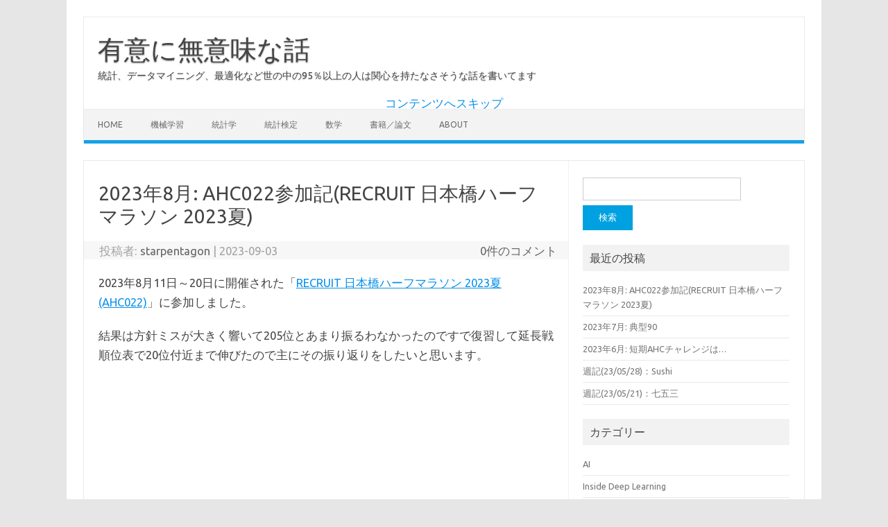

--- FILE ---
content_type: text/html; charset=UTF-8
request_url: https://starpentagon.net/analytics/ahc022/
body_size: 19473
content:
<!DOCTYPE html>
<!--[if IE 7]>
<html class="ie ie7" dir="ltr" lang="ja">
<![endif]-->
<!--[if IE 8]>
<html class="ie ie8" dir="ltr" lang="ja">
<![endif]-->
<!--[if !(IE 7) | !(IE 8)  ]><!-->
<html dir="ltr" lang="ja">
<!--<![endif]-->
<head>
<meta charset="UTF-8" />
<meta name="viewport" content="width=device-width" />
<link rel="profile" href="http://gmpg.org/xfn/11" />
<link rel="pingback" href="https://starpentagon.net/analytics/xmlrpc.php" />
<!--[if lt IE 9]>
<script src="https://starpentagon.net/analytics/wp-content/themes/iconic-one/js/html5.js" type="text/javascript"></script>
<![endif]-->
<title>2023年8月: AHC022参加記(RECRUIT 日本橋ハーフマラソン 2023夏) | 有意に無意味な話</title>
	<style>img:is([sizes="auto" i], [sizes^="auto," i]) { contain-intrinsic-size: 3000px 1500px }</style>
	
		<!-- All in One SEO 4.8.2 - aioseo.com -->
	<meta name="robots" content="max-image-preview:large" />
	<meta name="author" content="starpentagon"/>
	<link rel="canonical" href="https://starpentagon.net/analytics/ahc022/" />
	<meta name="generator" content="All in One SEO (AIOSEO) 4.8.2" />
		<meta name="twitter:card" content="summary" />
		<meta name="twitter:site" content="@stat_learning" />
		<meta name="twitter:title" content="2023年8月: AHC022参加記(RECRUIT 日本橋ハーフマラソン 2023夏) | 有意に無意味な話" />
		<meta name="twitter:description" content="AHC022の参加記です。本番は205位と伸び悩みましたが復習で1点高温＋平滑化＋QRコード方式で本番20位相当まで改善した内容を主に紹介します。" />
		<meta name="twitter:creator" content="@stat_learning" />
		<meta name="twitter:image" content="https://starpentagon.net/analytics/wp-content/uploads/2023/09/ahc022_06.png" />
		<script type="application/ld+json" class="aioseo-schema">
			{"@context":"https:\/\/schema.org","@graph":[{"@type":"Article","@id":"https:\/\/starpentagon.net\/analytics\/ahc022\/#article","name":"2023\u5e748\u6708: AHC022\u53c2\u52a0\u8a18(RECRUIT \u65e5\u672c\u6a4b\u30cf\u30fc\u30d5\u30de\u30e9\u30bd\u30f3 2023\u590f) | \u6709\u610f\u306b\u7121\u610f\u5473\u306a\u8a71","headline":"2023\u5e748\u6708: AHC022\u53c2\u52a0\u8a18(RECRUIT \u65e5\u672c\u6a4b\u30cf\u30fc\u30d5\u30de\u30e9\u30bd\u30f3 2023\u590f)","author":{"@id":"https:\/\/starpentagon.net\/analytics\/author\/starpentagon\/#author"},"publisher":{"@id":"https:\/\/starpentagon.net\/analytics\/#person"},"image":{"@type":"ImageObject","url":"https:\/\/starpentagon.net\/analytics\/wp-content\/uploads\/2023\/09\/ahc022_06.png","width":711,"height":412},"datePublished":"2023-09-03T10:07:52+09:00","dateModified":"2023-09-04T11:55:30+09:00","inLanguage":"ja","mainEntityOfPage":{"@id":"https:\/\/starpentagon.net\/analytics\/ahc022\/#webpage"},"isPartOf":{"@id":"https:\/\/starpentagon.net\/analytics\/ahc022\/#webpage"},"articleSection":"\u7af6\u6280\u30d7\u30ed\u30b0\u30e9\u30df\u30f3\u30b0, \u8fd1\u6cc1"},{"@type":"BreadcrumbList","@id":"https:\/\/starpentagon.net\/analytics\/ahc022\/#breadcrumblist","itemListElement":[{"@type":"ListItem","@id":"https:\/\/starpentagon.net\/analytics\/#listItem","position":1,"name":"\u5bb6","item":"https:\/\/starpentagon.net\/analytics\/","nextItem":{"@type":"ListItem","@id":"https:\/\/starpentagon.net\/analytics\/ahc022\/#listItem","name":"2023\u5e748\u6708: AHC022\u53c2\u52a0\u8a18(RECRUIT \u65e5\u672c\u6a4b\u30cf\u30fc\u30d5\u30de\u30e9\u30bd\u30f3 2023\u590f)"}},{"@type":"ListItem","@id":"https:\/\/starpentagon.net\/analytics\/ahc022\/#listItem","position":2,"name":"2023\u5e748\u6708: AHC022\u53c2\u52a0\u8a18(RECRUIT \u65e5\u672c\u6a4b\u30cf\u30fc\u30d5\u30de\u30e9\u30bd\u30f3 2023\u590f)","previousItem":{"@type":"ListItem","@id":"https:\/\/starpentagon.net\/analytics\/#listItem","name":"\u5bb6"}}]},{"@type":"Person","@id":"https:\/\/starpentagon.net\/analytics\/#person","name":"Koichi NABETANI","image":"https:\/\/starpentagon.net\/analytics\/wp-content\/uploads\/2017\/02\/profile.png","sameAs":["https:\/\/twitter.com\/stat_learning"]},{"@type":"Person","@id":"https:\/\/starpentagon.net\/analytics\/author\/starpentagon\/#author","url":"https:\/\/starpentagon.net\/analytics\/author\/starpentagon\/","name":"starpentagon","image":{"@type":"ImageObject","@id":"https:\/\/starpentagon.net\/analytics\/ahc022\/#authorImage","url":"https:\/\/secure.gravatar.com\/avatar\/1efc88939f7f29bee41e53edd26b9003f665defa7405d8480f5ff3c1a2a88f32?s=96&d=mm&r=g","width":96,"height":96,"caption":"starpentagon"},"sameAs":["@stat_learning"]},{"@type":"WebPage","@id":"https:\/\/starpentagon.net\/analytics\/ahc022\/#webpage","url":"https:\/\/starpentagon.net\/analytics\/ahc022\/","name":"2023\u5e748\u6708: AHC022\u53c2\u52a0\u8a18(RECRUIT \u65e5\u672c\u6a4b\u30cf\u30fc\u30d5\u30de\u30e9\u30bd\u30f3 2023\u590f) | \u6709\u610f\u306b\u7121\u610f\u5473\u306a\u8a71","inLanguage":"ja","isPartOf":{"@id":"https:\/\/starpentagon.net\/analytics\/#website"},"breadcrumb":{"@id":"https:\/\/starpentagon.net\/analytics\/ahc022\/#breadcrumblist"},"author":{"@id":"https:\/\/starpentagon.net\/analytics\/author\/starpentagon\/#author"},"creator":{"@id":"https:\/\/starpentagon.net\/analytics\/author\/starpentagon\/#author"},"image":{"@type":"ImageObject","url":"https:\/\/starpentagon.net\/analytics\/wp-content\/uploads\/2023\/09\/ahc022_06.png","@id":"https:\/\/starpentagon.net\/analytics\/ahc022\/#mainImage","width":711,"height":412},"primaryImageOfPage":{"@id":"https:\/\/starpentagon.net\/analytics\/ahc022\/#mainImage"},"datePublished":"2023-09-03T10:07:52+09:00","dateModified":"2023-09-04T11:55:30+09:00"},{"@type":"WebSite","@id":"https:\/\/starpentagon.net\/analytics\/#website","url":"https:\/\/starpentagon.net\/analytics\/","name":"\u6709\u610f\u306b\u7121\u610f\u5473\u306a\u8a71","description":"\u7d71\u8a08\u3001\u30c7\u30fc\u30bf\u30de\u30a4\u30cb\u30f3\u30b0\u3001\u6700\u9069\u5316\u306a\u3069\u4e16\u306e\u4e2d\u306e95\uff05\u4ee5\u4e0a\u306e\u4eba\u306f\u95a2\u5fc3\u3092\u6301\u305f\u306a\u3055\u305d\u3046\u306a\u8a71\u3092\u66f8\u3044\u3066\u307e\u3059","inLanguage":"ja","publisher":{"@id":"https:\/\/starpentagon.net\/analytics\/#person"}}]}
		</script>
		<!-- All in One SEO -->

<link rel='dns-prefetch' href='//fonts.googleapis.com' />
<link rel="alternate" type="application/rss+xml" title="有意に無意味な話 &raquo; フィード" href="https://starpentagon.net/analytics/feed/" />
<link rel="alternate" type="application/rss+xml" title="有意に無意味な話 &raquo; コメントフィード" href="https://starpentagon.net/analytics/comments/feed/" />
<link rel="alternate" type="application/rss+xml" title="有意に無意味な話 &raquo; 2023年8月: AHC022参加記(RECRUIT 日本橋ハーフマラソン 2023夏) のコメントのフィード" href="https://starpentagon.net/analytics/ahc022/feed/" />
<script type="text/javascript">
/* <![CDATA[ */
window._wpemojiSettings = {"baseUrl":"https:\/\/s.w.org\/images\/core\/emoji\/16.0.1\/72x72\/","ext":".png","svgUrl":"https:\/\/s.w.org\/images\/core\/emoji\/16.0.1\/svg\/","svgExt":".svg","source":{"concatemoji":"https:\/\/starpentagon.net\/analytics\/wp-includes\/js\/wp-emoji-release.min.js?ver=6.8.3"}};
/*! This file is auto-generated */
!function(s,n){var o,i,e;function c(e){try{var t={supportTests:e,timestamp:(new Date).valueOf()};sessionStorage.setItem(o,JSON.stringify(t))}catch(e){}}function p(e,t,n){e.clearRect(0,0,e.canvas.width,e.canvas.height),e.fillText(t,0,0);var t=new Uint32Array(e.getImageData(0,0,e.canvas.width,e.canvas.height).data),a=(e.clearRect(0,0,e.canvas.width,e.canvas.height),e.fillText(n,0,0),new Uint32Array(e.getImageData(0,0,e.canvas.width,e.canvas.height).data));return t.every(function(e,t){return e===a[t]})}function u(e,t){e.clearRect(0,0,e.canvas.width,e.canvas.height),e.fillText(t,0,0);for(var n=e.getImageData(16,16,1,1),a=0;a<n.data.length;a++)if(0!==n.data[a])return!1;return!0}function f(e,t,n,a){switch(t){case"flag":return n(e,"\ud83c\udff3\ufe0f\u200d\u26a7\ufe0f","\ud83c\udff3\ufe0f\u200b\u26a7\ufe0f")?!1:!n(e,"\ud83c\udde8\ud83c\uddf6","\ud83c\udde8\u200b\ud83c\uddf6")&&!n(e,"\ud83c\udff4\udb40\udc67\udb40\udc62\udb40\udc65\udb40\udc6e\udb40\udc67\udb40\udc7f","\ud83c\udff4\u200b\udb40\udc67\u200b\udb40\udc62\u200b\udb40\udc65\u200b\udb40\udc6e\u200b\udb40\udc67\u200b\udb40\udc7f");case"emoji":return!a(e,"\ud83e\udedf")}return!1}function g(e,t,n,a){var r="undefined"!=typeof WorkerGlobalScope&&self instanceof WorkerGlobalScope?new OffscreenCanvas(300,150):s.createElement("canvas"),o=r.getContext("2d",{willReadFrequently:!0}),i=(o.textBaseline="top",o.font="600 32px Arial",{});return e.forEach(function(e){i[e]=t(o,e,n,a)}),i}function t(e){var t=s.createElement("script");t.src=e,t.defer=!0,s.head.appendChild(t)}"undefined"!=typeof Promise&&(o="wpEmojiSettingsSupports",i=["flag","emoji"],n.supports={everything:!0,everythingExceptFlag:!0},e=new Promise(function(e){s.addEventListener("DOMContentLoaded",e,{once:!0})}),new Promise(function(t){var n=function(){try{var e=JSON.parse(sessionStorage.getItem(o));if("object"==typeof e&&"number"==typeof e.timestamp&&(new Date).valueOf()<e.timestamp+604800&&"object"==typeof e.supportTests)return e.supportTests}catch(e){}return null}();if(!n){if("undefined"!=typeof Worker&&"undefined"!=typeof OffscreenCanvas&&"undefined"!=typeof URL&&URL.createObjectURL&&"undefined"!=typeof Blob)try{var e="postMessage("+g.toString()+"("+[JSON.stringify(i),f.toString(),p.toString(),u.toString()].join(",")+"));",a=new Blob([e],{type:"text/javascript"}),r=new Worker(URL.createObjectURL(a),{name:"wpTestEmojiSupports"});return void(r.onmessage=function(e){c(n=e.data),r.terminate(),t(n)})}catch(e){}c(n=g(i,f,p,u))}t(n)}).then(function(e){for(var t in e)n.supports[t]=e[t],n.supports.everything=n.supports.everything&&n.supports[t],"flag"!==t&&(n.supports.everythingExceptFlag=n.supports.everythingExceptFlag&&n.supports[t]);n.supports.everythingExceptFlag=n.supports.everythingExceptFlag&&!n.supports.flag,n.DOMReady=!1,n.readyCallback=function(){n.DOMReady=!0}}).then(function(){return e}).then(function(){var e;n.supports.everything||(n.readyCallback(),(e=n.source||{}).concatemoji?t(e.concatemoji):e.wpemoji&&e.twemoji&&(t(e.twemoji),t(e.wpemoji)))}))}((window,document),window._wpemojiSettings);
/* ]]> */
</script>
<link rel='stylesheet' id='mci-footnotes-jquery-tooltips-pagelayout-none-css' href='https://starpentagon.net/analytics/wp-content/plugins/footnotes/css/footnotes-jqttbrpl0.min.css?ver=2.7.3' type='text/css' media='all' />
<style id='wp-emoji-styles-inline-css' type='text/css'>

	img.wp-smiley, img.emoji {
		display: inline !important;
		border: none !important;
		box-shadow: none !important;
		height: 1em !important;
		width: 1em !important;
		margin: 0 0.07em !important;
		vertical-align: -0.1em !important;
		background: none !important;
		padding: 0 !important;
	}
</style>
<link rel='stylesheet' id='wp-block-library-css' href='https://starpentagon.net/analytics/wp-includes/css/dist/block-library/style.min.css?ver=6.8.3' type='text/css' media='all' />
<style id='classic-theme-styles-inline-css' type='text/css'>
/*! This file is auto-generated */
.wp-block-button__link{color:#fff;background-color:#32373c;border-radius:9999px;box-shadow:none;text-decoration:none;padding:calc(.667em + 2px) calc(1.333em + 2px);font-size:1.125em}.wp-block-file__button{background:#32373c;color:#fff;text-decoration:none}
</style>
<link rel='stylesheet' id='quads-style-css-css' href='https://starpentagon.net/analytics/wp-content/plugins/quick-adsense-reloaded/includes/gutenberg/dist/blocks.style.build.css?ver=2.0.91' type='text/css' media='all' />
<style id='global-styles-inline-css' type='text/css'>
:root{--wp--preset--aspect-ratio--square: 1;--wp--preset--aspect-ratio--4-3: 4/3;--wp--preset--aspect-ratio--3-4: 3/4;--wp--preset--aspect-ratio--3-2: 3/2;--wp--preset--aspect-ratio--2-3: 2/3;--wp--preset--aspect-ratio--16-9: 16/9;--wp--preset--aspect-ratio--9-16: 9/16;--wp--preset--color--black: #000000;--wp--preset--color--cyan-bluish-gray: #abb8c3;--wp--preset--color--white: #ffffff;--wp--preset--color--pale-pink: #f78da7;--wp--preset--color--vivid-red: #cf2e2e;--wp--preset--color--luminous-vivid-orange: #ff6900;--wp--preset--color--luminous-vivid-amber: #fcb900;--wp--preset--color--light-green-cyan: #7bdcb5;--wp--preset--color--vivid-green-cyan: #00d084;--wp--preset--color--pale-cyan-blue: #8ed1fc;--wp--preset--color--vivid-cyan-blue: #0693e3;--wp--preset--color--vivid-purple: #9b51e0;--wp--preset--gradient--vivid-cyan-blue-to-vivid-purple: linear-gradient(135deg,rgba(6,147,227,1) 0%,rgb(155,81,224) 100%);--wp--preset--gradient--light-green-cyan-to-vivid-green-cyan: linear-gradient(135deg,rgb(122,220,180) 0%,rgb(0,208,130) 100%);--wp--preset--gradient--luminous-vivid-amber-to-luminous-vivid-orange: linear-gradient(135deg,rgba(252,185,0,1) 0%,rgba(255,105,0,1) 100%);--wp--preset--gradient--luminous-vivid-orange-to-vivid-red: linear-gradient(135deg,rgba(255,105,0,1) 0%,rgb(207,46,46) 100%);--wp--preset--gradient--very-light-gray-to-cyan-bluish-gray: linear-gradient(135deg,rgb(238,238,238) 0%,rgb(169,184,195) 100%);--wp--preset--gradient--cool-to-warm-spectrum: linear-gradient(135deg,rgb(74,234,220) 0%,rgb(151,120,209) 20%,rgb(207,42,186) 40%,rgb(238,44,130) 60%,rgb(251,105,98) 80%,rgb(254,248,76) 100%);--wp--preset--gradient--blush-light-purple: linear-gradient(135deg,rgb(255,206,236) 0%,rgb(152,150,240) 100%);--wp--preset--gradient--blush-bordeaux: linear-gradient(135deg,rgb(254,205,165) 0%,rgb(254,45,45) 50%,rgb(107,0,62) 100%);--wp--preset--gradient--luminous-dusk: linear-gradient(135deg,rgb(255,203,112) 0%,rgb(199,81,192) 50%,rgb(65,88,208) 100%);--wp--preset--gradient--pale-ocean: linear-gradient(135deg,rgb(255,245,203) 0%,rgb(182,227,212) 50%,rgb(51,167,181) 100%);--wp--preset--gradient--electric-grass: linear-gradient(135deg,rgb(202,248,128) 0%,rgb(113,206,126) 100%);--wp--preset--gradient--midnight: linear-gradient(135deg,rgb(2,3,129) 0%,rgb(40,116,252) 100%);--wp--preset--font-size--small: 13px;--wp--preset--font-size--medium: 20px;--wp--preset--font-size--large: 36px;--wp--preset--font-size--x-large: 42px;--wp--preset--spacing--20: 0.44rem;--wp--preset--spacing--30: 0.67rem;--wp--preset--spacing--40: 1rem;--wp--preset--spacing--50: 1.5rem;--wp--preset--spacing--60: 2.25rem;--wp--preset--spacing--70: 3.38rem;--wp--preset--spacing--80: 5.06rem;--wp--preset--shadow--natural: 6px 6px 9px rgba(0, 0, 0, 0.2);--wp--preset--shadow--deep: 12px 12px 50px rgba(0, 0, 0, 0.4);--wp--preset--shadow--sharp: 6px 6px 0px rgba(0, 0, 0, 0.2);--wp--preset--shadow--outlined: 6px 6px 0px -3px rgba(255, 255, 255, 1), 6px 6px rgba(0, 0, 0, 1);--wp--preset--shadow--crisp: 6px 6px 0px rgba(0, 0, 0, 1);}:where(.is-layout-flex){gap: 0.5em;}:where(.is-layout-grid){gap: 0.5em;}body .is-layout-flex{display: flex;}.is-layout-flex{flex-wrap: wrap;align-items: center;}.is-layout-flex > :is(*, div){margin: 0;}body .is-layout-grid{display: grid;}.is-layout-grid > :is(*, div){margin: 0;}:where(.wp-block-columns.is-layout-flex){gap: 2em;}:where(.wp-block-columns.is-layout-grid){gap: 2em;}:where(.wp-block-post-template.is-layout-flex){gap: 1.25em;}:where(.wp-block-post-template.is-layout-grid){gap: 1.25em;}.has-black-color{color: var(--wp--preset--color--black) !important;}.has-cyan-bluish-gray-color{color: var(--wp--preset--color--cyan-bluish-gray) !important;}.has-white-color{color: var(--wp--preset--color--white) !important;}.has-pale-pink-color{color: var(--wp--preset--color--pale-pink) !important;}.has-vivid-red-color{color: var(--wp--preset--color--vivid-red) !important;}.has-luminous-vivid-orange-color{color: var(--wp--preset--color--luminous-vivid-orange) !important;}.has-luminous-vivid-amber-color{color: var(--wp--preset--color--luminous-vivid-amber) !important;}.has-light-green-cyan-color{color: var(--wp--preset--color--light-green-cyan) !important;}.has-vivid-green-cyan-color{color: var(--wp--preset--color--vivid-green-cyan) !important;}.has-pale-cyan-blue-color{color: var(--wp--preset--color--pale-cyan-blue) !important;}.has-vivid-cyan-blue-color{color: var(--wp--preset--color--vivid-cyan-blue) !important;}.has-vivid-purple-color{color: var(--wp--preset--color--vivid-purple) !important;}.has-black-background-color{background-color: var(--wp--preset--color--black) !important;}.has-cyan-bluish-gray-background-color{background-color: var(--wp--preset--color--cyan-bluish-gray) !important;}.has-white-background-color{background-color: var(--wp--preset--color--white) !important;}.has-pale-pink-background-color{background-color: var(--wp--preset--color--pale-pink) !important;}.has-vivid-red-background-color{background-color: var(--wp--preset--color--vivid-red) !important;}.has-luminous-vivid-orange-background-color{background-color: var(--wp--preset--color--luminous-vivid-orange) !important;}.has-luminous-vivid-amber-background-color{background-color: var(--wp--preset--color--luminous-vivid-amber) !important;}.has-light-green-cyan-background-color{background-color: var(--wp--preset--color--light-green-cyan) !important;}.has-vivid-green-cyan-background-color{background-color: var(--wp--preset--color--vivid-green-cyan) !important;}.has-pale-cyan-blue-background-color{background-color: var(--wp--preset--color--pale-cyan-blue) !important;}.has-vivid-cyan-blue-background-color{background-color: var(--wp--preset--color--vivid-cyan-blue) !important;}.has-vivid-purple-background-color{background-color: var(--wp--preset--color--vivid-purple) !important;}.has-black-border-color{border-color: var(--wp--preset--color--black) !important;}.has-cyan-bluish-gray-border-color{border-color: var(--wp--preset--color--cyan-bluish-gray) !important;}.has-white-border-color{border-color: var(--wp--preset--color--white) !important;}.has-pale-pink-border-color{border-color: var(--wp--preset--color--pale-pink) !important;}.has-vivid-red-border-color{border-color: var(--wp--preset--color--vivid-red) !important;}.has-luminous-vivid-orange-border-color{border-color: var(--wp--preset--color--luminous-vivid-orange) !important;}.has-luminous-vivid-amber-border-color{border-color: var(--wp--preset--color--luminous-vivid-amber) !important;}.has-light-green-cyan-border-color{border-color: var(--wp--preset--color--light-green-cyan) !important;}.has-vivid-green-cyan-border-color{border-color: var(--wp--preset--color--vivid-green-cyan) !important;}.has-pale-cyan-blue-border-color{border-color: var(--wp--preset--color--pale-cyan-blue) !important;}.has-vivid-cyan-blue-border-color{border-color: var(--wp--preset--color--vivid-cyan-blue) !important;}.has-vivid-purple-border-color{border-color: var(--wp--preset--color--vivid-purple) !important;}.has-vivid-cyan-blue-to-vivid-purple-gradient-background{background: var(--wp--preset--gradient--vivid-cyan-blue-to-vivid-purple) !important;}.has-light-green-cyan-to-vivid-green-cyan-gradient-background{background: var(--wp--preset--gradient--light-green-cyan-to-vivid-green-cyan) !important;}.has-luminous-vivid-amber-to-luminous-vivid-orange-gradient-background{background: var(--wp--preset--gradient--luminous-vivid-amber-to-luminous-vivid-orange) !important;}.has-luminous-vivid-orange-to-vivid-red-gradient-background{background: var(--wp--preset--gradient--luminous-vivid-orange-to-vivid-red) !important;}.has-very-light-gray-to-cyan-bluish-gray-gradient-background{background: var(--wp--preset--gradient--very-light-gray-to-cyan-bluish-gray) !important;}.has-cool-to-warm-spectrum-gradient-background{background: var(--wp--preset--gradient--cool-to-warm-spectrum) !important;}.has-blush-light-purple-gradient-background{background: var(--wp--preset--gradient--blush-light-purple) !important;}.has-blush-bordeaux-gradient-background{background: var(--wp--preset--gradient--blush-bordeaux) !important;}.has-luminous-dusk-gradient-background{background: var(--wp--preset--gradient--luminous-dusk) !important;}.has-pale-ocean-gradient-background{background: var(--wp--preset--gradient--pale-ocean) !important;}.has-electric-grass-gradient-background{background: var(--wp--preset--gradient--electric-grass) !important;}.has-midnight-gradient-background{background: var(--wp--preset--gradient--midnight) !important;}.has-small-font-size{font-size: var(--wp--preset--font-size--small) !important;}.has-medium-font-size{font-size: var(--wp--preset--font-size--medium) !important;}.has-large-font-size{font-size: var(--wp--preset--font-size--large) !important;}.has-x-large-font-size{font-size: var(--wp--preset--font-size--x-large) !important;}
:where(.wp-block-post-template.is-layout-flex){gap: 1.25em;}:where(.wp-block-post-template.is-layout-grid){gap: 1.25em;}
:where(.wp-block-columns.is-layout-flex){gap: 2em;}:where(.wp-block-columns.is-layout-grid){gap: 2em;}
:root :where(.wp-block-pullquote){font-size: 1.5em;line-height: 1.6;}
</style>
<link rel='stylesheet' id='parent-style-css' href='https://starpentagon.net/analytics/wp-content/themes/iconic-one/style.css?ver=6.8.3' type='text/css' media='all' />
<link rel='stylesheet' id='themonic-fonts-css' href='https://fonts.googleapis.com/css?family=Ubuntu%3A400%2C700&#038;subset=latin%2Clatin-ext' type='text/css' media='all' />
<link rel='stylesheet' id='themonic-style-css' href='https://starpentagon.net/analytics/wp-content/themes/iconic-one-child/style.css?ver=2.4' type='text/css' media='all' />
<link rel='stylesheet' id='custom-style-css' href='https://starpentagon.net/analytics/wp-content/themes/iconic-one/custom.css?ver=6.8.3' type='text/css' media='all' />
<!--[if lt IE 9]>
<link rel='stylesheet' id='themonic-ie-css' href='https://starpentagon.net/analytics/wp-content/themes/iconic-one/css/ie.css?ver=20130305' type='text/css' media='all' />
<![endif]-->
<style id='akismet-widget-style-inline-css' type='text/css'>

			.a-stats {
				--akismet-color-mid-green: #357b49;
				--akismet-color-white: #fff;
				--akismet-color-light-grey: #f6f7f7;

				max-width: 350px;
				width: auto;
			}

			.a-stats * {
				all: unset;
				box-sizing: border-box;
			}

			.a-stats strong {
				font-weight: 600;
			}

			.a-stats a.a-stats__link,
			.a-stats a.a-stats__link:visited,
			.a-stats a.a-stats__link:active {
				background: var(--akismet-color-mid-green);
				border: none;
				box-shadow: none;
				border-radius: 8px;
				color: var(--akismet-color-white);
				cursor: pointer;
				display: block;
				font-family: -apple-system, BlinkMacSystemFont, 'Segoe UI', 'Roboto', 'Oxygen-Sans', 'Ubuntu', 'Cantarell', 'Helvetica Neue', sans-serif;
				font-weight: 500;
				padding: 12px;
				text-align: center;
				text-decoration: none;
				transition: all 0.2s ease;
			}

			/* Extra specificity to deal with TwentyTwentyOne focus style */
			.widget .a-stats a.a-stats__link:focus {
				background: var(--akismet-color-mid-green);
				color: var(--akismet-color-white);
				text-decoration: none;
			}

			.a-stats a.a-stats__link:hover {
				filter: brightness(110%);
				box-shadow: 0 4px 12px rgba(0, 0, 0, 0.06), 0 0 2px rgba(0, 0, 0, 0.16);
			}

			.a-stats .count {
				color: var(--akismet-color-white);
				display: block;
				font-size: 1.5em;
				line-height: 1.4;
				padding: 0 13px;
				white-space: nowrap;
			}
		
</style>
<link rel='stylesheet' id='fancybox-css' href='https://starpentagon.net/analytics/wp-content/plugins/easy-fancybox/fancybox/1.5.4/jquery.fancybox.min.css?ver=6.8.3' type='text/css' media='screen' />
<style id='fancybox-inline-css' type='text/css'>
#fancybox-outer{background:#ffffff}#fancybox-content{background:#ffffff;border-color:#ffffff;color:#000000;}#fancybox-title,#fancybox-title-float-main{color:#fff}
</style>
<style id='quads-styles-inline-css' type='text/css'>

    .quads-location ins.adsbygoogle {
        background: transparent !important;
    }.quads-location .quads_rotator_img{ opacity:1 !important;}
    .quads.quads_ad_container { display: grid; grid-template-columns: auto; grid-gap: 10px; padding: 10px; }
    .grid_image{animation: fadeIn 0.5s;-webkit-animation: fadeIn 0.5s;-moz-animation: fadeIn 0.5s;
        -o-animation: fadeIn 0.5s;-ms-animation: fadeIn 0.5s;}
    .quads-ad-label { font-size: 12px; text-align: center; color: #333;}
    .quads_click_impression { display: none;} .quads-location, .quads-ads-space{max-width:100%;} @media only screen and (max-width: 480px) { .quads-ads-space, .penci-builder-element .quads-ads-space{max-width:340px;}}
</style>
<script type="text/javascript" src="https://starpentagon.net/analytics/wp-includes/js/jquery/jquery.min.js?ver=3.7.1" id="jquery-core-js"></script>
<script type="text/javascript" src="https://starpentagon.net/analytics/wp-includes/js/jquery/jquery-migrate.min.js?ver=3.4.1" id="jquery-migrate-js"></script>
<script type="text/javascript" src="https://starpentagon.net/analytics/wp-content/plugins/footnotes/js/jquery.tools.min.js?ver=1.2.7.redacted.2" id="mci-footnotes-jquery-tools-js"></script>
<link rel="https://api.w.org/" href="https://starpentagon.net/analytics/wp-json/" /><link rel="alternate" title="JSON" type="application/json" href="https://starpentagon.net/analytics/wp-json/wp/v2/posts/11499" /><link rel="EditURI" type="application/rsd+xml" title="RSD" href="https://starpentagon.net/analytics/xmlrpc.php?rsd" />
<meta name="generator" content="WordPress 6.8.3" />
<link rel='shortlink' href='https://starpentagon.net/analytics/?p=11499' />
<link rel="alternate" title="oEmbed (JSON)" type="application/json+oembed" href="https://starpentagon.net/analytics/wp-json/oembed/1.0/embed?url=https%3A%2F%2Fstarpentagon.net%2Fanalytics%2Fahc022%2F" />
<link rel="alternate" title="oEmbed (XML)" type="text/xml+oembed" href="https://starpentagon.net/analytics/wp-json/oembed/1.0/embed?url=https%3A%2F%2Fstarpentagon.net%2Fanalytics%2Fahc022%2F&#038;format=xml" />

<link rel="stylesheet" href="https://starpentagon.net/analytics/wp-content/plugins/count-per-day/counter.css" type="text/css" />
<script type="text/javascript">
	window._wp_rp_static_base_url = 'https://wprp.zemanta.com/static/';
	window._wp_rp_wp_ajax_url = "https://starpentagon.net/analytics/wp-admin/admin-ajax.php";
	window._wp_rp_plugin_version = '3.6.4';
	window._wp_rp_post_id = '11499';
	window._wp_rp_num_rel_posts = '5';
	window._wp_rp_thumbnails = true;
	window._wp_rp_post_title = '2023%E5%B9%B48%E6%9C%88%3A+AHC022%E5%8F%82%E5%8A%A0%E8%A8%98%28RECRUIT+%E6%97%A5%E6%9C%AC%E6%A9%8B%E3%83%8F%E3%83%BC%E3%83%95%E3%83%9E%E3%83%A9%E3%82%BD%E3%83%B3+2023%E5%A4%8F%29';
	window._wp_rp_post_tags = ['%E7%AB%B6%E6%8A%80%E3%83%97%E3%83%AD%E3%82%B0%E3%83%A9%E3%83%9F%E3%83%B3%E3%82%B0', '%E8%BF%91%E6%B3%81', 'a', 'ap', 'time', 'alt'];
	window._wp_rp_promoted_content = true;
</script>
<link rel="stylesheet" href="https://starpentagon.net/analytics/wp-content/plugins/wordpress-23-related-posts-plugin/static/themes/vertical-m.css?version=3.6.4" />
<script>document.cookie = 'quads_browser_width='+screen.width;</script><style id="sccss">/* サイト全体のフォントサイズを変更する  */
body {
	font-size: 16px;
	font-size: 1.142857142rem;
}

h2{
	position: relative;
	padding: .25em 0 .5em .75em;
	border-left: 6px solid #3498db;
}

h2::after{
	position: absolute;
	left: 0;
	bottom: 0;
	content: '';
	width: 100%;
	height: 0;
	border-bottom: 1px solid #ccc;
}

h3{
	padding: .25em 0 .5em .75em;
	border-left: 6px solid #ccc;
	border-bottom: 1px solid #ccc;
}

h4{
	padding-bottom: .5em;
	border-bottom: 1px solid #ccc;  
}

div#formula {
    background-color: #f3f8ff;
    margin: 15px -5px 30px;
    padding: 10px 12px;
    box-shadow: 2px 2px 3px #888;
    -webkit-box-shadow: 2px 2px 3px #888;
    -moz-box-shadow: 2px 2px 3px #888;
    overflow: auto;
    border-radius: 8px;
    border: 1px solid #36c;
}

div#problem {
    background-color: #fffef9;
    margin: 15px -5px 30px;
    padding: 10px 12px;
    box-shadow: 2px 2px 3px #888;
    -webkit-box-shadow: 2px 2px 3px #888;
    -moz-box-shadow: 2px 2px 3px #888;
    overflow: auto;
    border-radius: 8px;
    border: 1px solid #f90;
}

div#info {
    background-color: #F2FFF2;
    margin: 15px -5px 30px;
    padding: 10px 12px;
    box-shadow: 2px 2px 3px #888;
    -webkit-box-shadow: 2px 2px 3px #888;
    -moz-box-shadow: 2px 2px 3px #888;
    overflow: auto;
    border-radius: 8px;
    border: 1px solid #008000;
}

div.ad-bottom {
    text-align:center;
}

table#center{
　　background: #ff8080;
	margin-left: auto;
	margin-right: auto
}

/* gifffer */
.gifffer {
	vertical-align: text-bottom;
	margin-left: auto;
	padding: 3px !important;
	background: #fff !important;
	outline: none;
}

.gifffer img {
	border: none !important;
	margin: 0;
	padding: 0;
}

/* Image Table */
.img-table ul{
  margin-bottom:15px;  /* 下のコンテンツまでの余白 */
}
.img-table li {
  width:30%;  /* 画像の横幅（3つなので） */
  height:180px;  /* 画像の高さ */
  overflow: hidden;  /* 高さをはみ出す部分は隠す */
  float: left;  /* 画像の左寄せ */
  list-style: none;  /* リストマークを削除 */
  margin:5px; /* 画像の周りの余白を削除 */
}
.img-table ul:after {
 content:"";
 clear:both;  /* 画像の回り込みを解除 */
 display:block;
}

@media screen and (max-width:599px){
 .img-table ul{
  margin-bottom:10px;  /* 下のコンテンツまでの余白 */
}
.img-table li {
  width:100%;
  height:100%;
  margin:0; 
}
}
</style>
<style type="text/css" media="all">
.footnotes_reference_container {margin-top: 24px !important; margin-bottom: 0px !important;}
.footnote_container_prepare > p {border-bottom: 1px solid #aaaaaa !important;}
.footnote_tooltip { font-size: 13px !important; color: #000000 !important; background-color: #ffffff !important; border-width: 1px !important; border-style: solid !important; border-color: #cccc99 !important; -webkit-box-shadow: 2px 2px 11px #666666; -moz-box-shadow: 2px 2px 11px #666666; box-shadow: 2px 2px 11px #666666; max-width: 450px !important;}


</style>
</head>
<body class="wp-singular post-template-default single single-post postid-11499 single-format-standard wp-theme-iconic-one wp-child-theme-iconic-one-child metaslider-plugin custom-font-enabled single-author">
<div id="page" class="site">
	<header id="masthead" class="site-header" role="banner">
					<div class="io-title-description">
			<a href="https://starpentagon.net/analytics/" title="有意に無意味な話" rel="home">有意に無意味な話</a>
				<br .../> 
								 <a class="site-description">統計、データマイニング、最適化など世の中の95％以上の人は関心を持たなさそうな話を書いてます</a>
						</div>
		
		
		<nav id="site-navigation" class="themonic-nav" role="navigation">
			<a class="assistive-text" href="#main" title="コンテンツへスキップ">コンテンツへスキップ</a>
			<ul id="menu-top" class="nav-menu"><li id="menu-item-1640" class="menu-item menu-item-type-post_type menu-item-object-page menu-item-home menu-item-1640"><a href="https://starpentagon.net/analytics/">Home</a></li>
<li id="menu-item-5809" class="menu-item menu-item-type-post_type menu-item-object-page menu-item-has-children menu-item-5809"><a href="https://starpentagon.net/analytics/machine_learning/">機械学習</a>
<ul class="sub-menu">
	<li id="menu-item-5853" class="menu-item menu-item-type-post_type menu-item-object-page menu-item-5853"><a href="https://starpentagon.net/analytics/supervised_learning_method/">教師あり学習手法</a></li>
	<li id="menu-item-7983" class="menu-item menu-item-type-post_type menu-item-object-page menu-item-7983"><a href="https://starpentagon.net/analytics/kaggle_titanic_ml_point/">Kaggleチュートリアルでみる機械学習のポイント</a></li>
</ul>
</li>
<li id="menu-item-1641" class="menu-item menu-item-type-post_type menu-item-object-page menu-item-1641"><a href="https://starpentagon.net/analytics/statistics/">統計学</a></li>
<li id="menu-item-1642" class="menu-item menu-item-type-post_type menu-item-object-page menu-item-has-children menu-item-1642"><a href="https://starpentagon.net/analytics/stat_certificate_1st/">統計検定</a>
<ul class="sub-menu">
	<li id="menu-item-1646" class="menu-item menu-item-type-post_type menu-item-object-page menu-item-1646"><a href="https://starpentagon.net/analytics/stat_certificate_1st/">統計検定1級とは</a></li>
	<li id="menu-item-2289" class="menu-item menu-item-type-post_type menu-item-object-post menu-item-2289"><a href="https://starpentagon.net/analytics/stat_certificate_difficulty/">難易度</a></li>
	<li id="menu-item-1654" class="menu-item menu-item-type-post_type menu-item-object-page menu-item-1654"><a href="https://starpentagon.net/analytics/stat_certificate_trend_math/">出題傾向（統計数理）</a></li>
	<li id="menu-item-1653" class="menu-item menu-item-type-post_type menu-item-object-page menu-item-1653"><a href="https://starpentagon.net/analytics/stat_certificate_trend_applied/">出題傾向（統計応用）</a></li>
	<li id="menu-item-1761" class="menu-item menu-item-type-post_type menu-item-object-page menu-item-1761"><a href="https://starpentagon.net/analytics/stat_certificate_past_problems/">過去問と解答例（1級）</a></li>
	<li id="menu-item-3932" class="menu-item menu-item-type-post_type menu-item-object-page menu-item-3932"><a href="https://starpentagon.net/analytics/stat_certificate_2nd_past_problems/">過去問と解答例（2級）</a></li>
	<li id="menu-item-1657" class="menu-item menu-item-type-post_type menu-item-object-page menu-item-1657"><a href="https://starpentagon.net/analytics/stat_certificate_1st_grade/">統計検定1級対策</a></li>
	<li id="menu-item-1643" class="menu-item menu-item-type-post_type menu-item-object-page menu-item-1643"><a href="https://starpentagon.net/analytics/stat_cerificate_1st/">受験記</a></li>
</ul>
</li>
<li id="menu-item-8165" class="menu-item menu-item-type-post_type menu-item-object-page menu-item-8165"><a href="https://starpentagon.net/analytics/mathematics/">数学</a></li>
<li id="menu-item-1644" class="menu-item menu-item-type-post_type menu-item-object-page menu-item-has-children menu-item-1644"><a href="https://starpentagon.net/analytics/book/">書籍／論文</a>
<ul class="sub-menu">
	<li id="menu-item-3124" class="menu-item menu-item-type-post_type menu-item-object-page menu-item-3124"><a href="https://starpentagon.net/analytics/book_ai/">人工知能</a></li>
	<li id="menu-item-3125" class="menu-item menu-item-type-post_type menu-item-object-page menu-item-3125"><a href="https://starpentagon.net/analytics/book_stat/">統計学</a></li>
	<li id="menu-item-3123" class="menu-item menu-item-type-post_type menu-item-object-page menu-item-3123"><a href="https://starpentagon.net/analytics/book_analytics/">アナリティクス</a></li>
	<li id="menu-item-3122" class="menu-item menu-item-type-post_type menu-item-object-page menu-item-3122"><a href="https://starpentagon.net/analytics/book_finance/">経済学・ファイナンス</a></li>
</ul>
</li>
<li id="menu-item-1645" class="menu-item menu-item-type-post_type menu-item-object-page menu-item-privacy-policy menu-item-1645"><a rel="privacy-policy" href="https://starpentagon.net/analytics/about/">About</a></li>
</ul>		</nav><!-- #site-navigation -->
		<div class="clear"></div>
		
		
	<script type="text/x-mathjax-config">
		MathJax.Hub.Config({ tex2jax: { inlineMath: [['[math]','[/math]']] } });
	</script>
	<script type="text/javascript"
		src="https://cdnjs.cloudflare.com/ajax/libs/mathjax/2.7.0/MathJax.js?config=TeX-AMS_HTML">
	</script>

	</header><!-- #masthead -->

	<div id="main" class="wrapper">	<div id="primary" class="site-content">
		<div id="content" role="main">

			
				
	<article id="post-11499" class="post-11499 post type-post status-publish format-standard has-post-thumbnail hentry category-19 category-recent_history">
				<header class="entry-header">
						<h1 class="entry-title">2023年8月: AHC022参加記(RECRUIT 日本橋ハーフマラソン 2023夏)</h1>
									
		<div class="below-title-meta">
		<div class="adt">
		投稿者:        <span class="vcard author">
			<span class="fn"><a href="https://starpentagon.net/analytics/author/starpentagon/" title="starpentagon の投稿" rel="author">starpentagon</a></span>
        </span>
        <span class="meta-sep">|</span> 
			<span class="date updated">2023-09-03</span>		 
        </div>
		<div class="adt-comment">
		<a class="link-comments" href="https://starpentagon.net/analytics/ahc022/#respond">0件のコメント</a> 
        </div>       
		</div><!-- below title meta end -->
			
						
		</header><!-- .entry-header -->

							<div class="entry-content">
						<p>2023年8月11日～20日に開催された「<a href="https://atcoder.jp/contests/ahc022" rel="noopener" target="_blank">RECRUIT 日本橋ハーフマラソン 2023夏(AHC022)</a>」に参加しました。</p>
<p>結果は方針ミスが大きく響いて205位とあまり振るわなかったのですで復習して延長戦順位表で20位付近まで伸びたので主にその振り返りをしたいと思います。</p>

<!-- WP QUADS Content Ad Plugin v. 2.0.91 -->
<div class="quads-location quads-ad1" id="quads-ad1" style="float:none;margin:0px 0 0px 0;text-align:center;">
<script async src="//pagead2.googlesyndication.com/pagead/js/adsbygoogle.js"></script>
<!-- 有意に無意味_in_article -->
<ins class="adsbygoogle"
     style="display:block"
     data-ad-client="ca-pub-8441231858070406"
     data-ad-slot="1305614871"
     data-ad-format="auto"></ins>
<script>
(adsbygoogle = window.adsbygoogle || []).push({});
</script>
</div>

<h2>コンテスト／問題概要</h2>
<p>[math]N[/math]個の入口と出口がつながった2つの世界([math]L \times L[/math]セルのグリッド)がありどの出口に対応づいているかはわからない。</p>
<p>出口側の各セルに温度[math]T (0 \leq T \leq 1000)[/math]を設定し、入口に対応する出口から適当に移動した場所で温度計測を行う。ただし、温度計測時に平均0, 標準偏差[math]S(1 \leq S \leq 900)[/math]の誤差が生じる。うまく温度設定、移動することで入口と出口の対応関係を求めよ。</p>
<p>スコアは</p>
<ul>
<li>誤判定の個数[math]W[/math]の指数[math]0.8^W[/math]</li>
<li>各セル間の温度差の二乗の和の逆数</li>
<li>計測時の回数、総移動距離の逆数</li>
</ul>
<p>に比例する形で与えられており温度差(配置コストと呼ぶ)、計測時の移動距離・回数(計測コスト)を押さえつつ誤判定をなくすのがポイントです。</p>
<h2>本番提出解法</h2>
<p>本番時は</p>
<ul>
<li>出口付近のセルに高温/低温をセットし識別すれば良さそう</li>
<li>わざわざ遠くまで計測しに行くメリットはない</li>
</ul>
<p>と思ったのですが、配置コストを下げるのが難しくスコアが伸び悩んでしまいました。</p>
<p>考え方としては平方分割の要領で出口付近のセルを[math]K[/math]個選んで各セルに設定する温度を[math]\sqrt[K]{N}[/math]通りにすると[math]K[/math]個のセルの温度から出口を特定できます。</p>
<p><a href="https://starpentagon.net/analytics/wp-content/uploads/2023/09/ahc022_01.png"><img fetchpriority="high" decoding="async" src="https://starpentagon.net/analytics/wp-content/uploads/2023/09/ahc022_01.png" alt="" width="741" height="407" class="aligncenter size-full wp-image-11507" srcset="https://starpentagon.net/analytics/wp-content/uploads/2023/09/ahc022_01.png 741w, https://starpentagon.net/analytics/wp-content/uploads/2023/09/ahc022_01-300x165.png 300w, https://starpentagon.net/analytics/wp-content/uploads/2023/09/ahc022_01-660x363.png 660w" sizes="(max-width: 741px) 100vw, 741px" /></a></p>
<p>上図だと赤枠セルが出口を表し水緑橙のセルが温度設定セルで色の違いが設定温度の違いを表します。3通りの温度を4セルで使うと[math]3^4[/math]通りを表現できます。</p>
<p>また、許容誤判定率[math]p[/math]と各セルで[math]m[/math]回測定したときの平均温度の標準偏差は[math]S/\sqrt{m}[/math]になり温度幅を決めたときの配置コスト、計測コスト、誤判定する個数の確率分布が出せるのでスコアの期待値を出して一番良いものを選びます。</p>
<p>これで[math]S \leq 600[/math]まではほぼ[math]W=0[/math]にできますが、そこからはWが大きくなります。</p>
<p>そこでハミング符号を使いました。7bit使って4bitの情報を伝えられるので出口ごとに2つ使いました。これだと[math]S=900[/math]でもWを0近くまで落とすことができます。</p>
<p>ただ、その代償に配置コストが[math]10^8[/math]くらいになりトップ層より一桁以上スコアが低い状態で伸び悩むのですが、気づいたのが終了前日の夜で時すでに遅し…でした。</p>
<p>最終日は焼け石に水と思いつつ配置コストが低くなるように焼きなましたりしました。</p>
<p><a href="https://starpentagon.net/analytics/wp-content/uploads/2023/09/ahc022_02.png"><img decoding="async" src="https://starpentagon.net/analytics/wp-content/uploads/2023/09/ahc022_02.png" alt="" width="510" height="510" class="aligncenter size-full wp-image-11517" srcset="https://starpentagon.net/analytics/wp-content/uploads/2023/09/ahc022_02.png 510w, https://starpentagon.net/analytics/wp-content/uploads/2023/09/ahc022_02-300x300.png 300w, https://starpentagon.net/analytics/wp-content/uploads/2023/09/ahc022_02-150x150.png 150w" sizes="(max-width: 510px) 100vw, 510px" /></a></p>
<p>出力結果を見ながら</p>
<p align='center'>「うーん、これはこれで良さそうなんだけど1桁も違う世界があるんだよなぁ」</p>
<p>と思いながらも本質的な改善はできないまま終了。最終的には205位でした。</p>
<h2>復習 &#038; 延長戦</h2>
<p>Twitterを見ていると出口周囲に情報を埋め込む「QRコード方式」ではなく<br />
<a href="https://starpentagon.net/analytics/wp-content/uploads/2023/09/ahc022_03.png"><img decoding="async" src="https://starpentagon.net/analytics/wp-content/uploads/2023/09/ahc022_03.png" alt="" width="296" height="295" class="aligncenter size-full wp-image-11524" srcset="https://starpentagon.net/analytics/wp-content/uploads/2023/09/ahc022_03.png 296w, https://starpentagon.net/analytics/wp-content/uploads/2023/09/ahc022_03-150x150.png 150w" sizes="(max-width: 296px) 100vw, 296px" /></a></p>
<p>上図のように[math]L/2[/math]の正方形領域だけ高温にしておくと</p>
<ul>
<li>どの位置からもx, y方向に0 or [math]L/2[/math]進むと必ず高温域になる</li>
<li>高温域の境界との相対位置[math](dy, dx)[/math]が分かれば出口の座標が分かる</li>
<li>境界位置は二分探索できる</li>
</ul>
<p>と目からウロコな解法がありました。</p>
<p>QRコード方式は0, 1000度のセルを全面に配置する必要があり配置コストが高くなりますが、この配置だと0-1000度のセルは[math]L[/math]個なので配置コストは[math]10^8[/math]未満になりますね。</p>
<p>また<a href="https://www.youtube.com/watch?v=lOPnnHCFc30" rel="noopener" target="_blank">解説放送</a>で紹介されていた1点高温方式<br />
<a href="https://starpentagon.net/analytics/wp-content/uploads/2023/09/ahc022_4.jpg"><img loading="lazy" decoding="async" src="https://starpentagon.net/analytics/wp-content/uploads/2023/09/ahc022_4.jpg" alt="" width="1035" height="644" class="aligncenter size-full wp-image-11533" srcset="https://starpentagon.net/analytics/wp-content/uploads/2023/09/ahc022_4.jpg 1035w, https://starpentagon.net/analytics/wp-content/uploads/2023/09/ahc022_4-300x187.jpg 300w, https://starpentagon.net/analytics/wp-content/uploads/2023/09/ahc022_4-1024x637.jpg 1024w, https://starpentagon.net/analytics/wp-content/uploads/2023/09/ahc022_4-768x478.jpg 768w, https://starpentagon.net/analytics/wp-content/uploads/2023/09/ahc022_4-660x411.jpg 660w" sizes="auto, (max-width: 1035px) 100vw, 1035px" /></a></p>
<p>も面白い解法で</p>
<ul>
<li>1カ所だけ高温域を作る</li>
<li>各出口ごとに高温までの相対距離を移動して計測</li>
</ul>
<p>するとどの出口かを判定できます。また相対距離が近い順に試すこと計測コストを抑えることができます。</p>
<p>これをさらに発展させたのが1点高温＋平滑化で</p>
<p><a href="https://starpentagon.net/analytics/wp-content/uploads/2023/09/ahc022_05.png"><img loading="lazy" decoding="async" src="https://starpentagon.net/analytics/wp-content/uploads/2023/09/ahc022_05.png" alt="" width="396" height="373" class="aligncenter size-full wp-image-11535" srcset="https://starpentagon.net/analytics/wp-content/uploads/2023/09/ahc022_05.png 396w, https://starpentagon.net/analytics/wp-content/uploads/2023/09/ahc022_05-300x283.png 300w" sizes="auto, (max-width: 396px) 100vw, 396px" /></a></p>
<p>上図のように温度をなめらかにしておきます。単に滑らかにすると高温位置と周辺の温度が近く誤判定が増えるのですが</p>
<p align='center'>温度測定ごとにベイズの定理でどの出口に対応するかの確率を更新</p>
<p>しながら対応関係を求めていきます。</p>
<p>こう書くとまぁそういうアイディアもあるよな…という感じですが</p>
<ul>
<li>条件付確率を対数尤度で持つのではなく毎回ベイズの定理で0-1に正規化しておく</li>
<li>確率値が閾値を超える or 残りの出口数と計測可能数から対応付けるようにする</li>
<li>温度をなめらかにする際も各セルが異なる温度になるようにする</li>
</ul>
<p>など細かな点も詰めないとうまく推定できなかったり計測回数が増えたりして形にするのが難しかったですね。</p>
<p>大体、このロジックで相対スコア27.0G(本番40位相当)が出ました。</p>
<p>さらにここからの工夫として</p>
<ul>
<li>高温域の周辺だけ温度のばらつきを大きくする</li>
<li>高温域を2カ所作る</li>
</ul>
<p>をしました。</p>
<p>1点目は高温周囲を計測する際に識別しやすくするのが狙いで高温付近だけQRコード方式にするイメージです。Sが大きいところで効果がありました。<br />
<a href="https://starpentagon.net/analytics/wp-content/uploads/2023/09/ahc022_06.png"><img loading="lazy" decoding="async" src="https://starpentagon.net/analytics/wp-content/uploads/2023/09/ahc022_06.png" alt="" width="711" height="412" class="aligncenter size-full wp-image-11537" srcset="https://starpentagon.net/analytics/wp-content/uploads/2023/09/ahc022_06.png 711w, https://starpentagon.net/analytics/wp-content/uploads/2023/09/ahc022_06-300x174.png 300w, https://starpentagon.net/analytics/wp-content/uploads/2023/09/ahc022_06-660x382.png 660w" sizes="auto, (max-width: 711px) 100vw, 711px" /></a></p>
<p>上図はseed=33(S=900)で高温付近がモザイク状になっていますね。S=900でもちゃんとすべて正しく推定できるのは驚きです。</p>
<p>2点目は計測コストを減らすのが目的で最寄りの高温域へ行くことで移動距離を減らせます。主にSが小さいところで効果がありました。3か所作るのも試しましたが配置コストの増加に対して計測コストの減少が小さくて採用を見送りました。</p>
<p>これを提出して相対32.6Gで本番20位近くまで伸ばせました。</p>
<h2>復習 &#038; 延長戦</h2>
<p>終わった後は方針ミスの後悔が大きかったのですが復習して1点高温＋平滑化でここまで正しく推定できるのは驚きでした。</p>
<p>さらに高温付近をQRコード方式にすると改善したのでQRコード方式自体が悪いのではなく精度と配置コストのバランスが重要で</p>
<p align='center'>情報をリッチに埋め込むのは1-2カ所にして後は「足」と「知恵」で稼ぐ！</p>
<p>のが良かったのですね。</p>
<p>面白い問題で終わってから2週間も楽しめました。リクルートさん、AtCoderさん、そして参加者の皆様ありがとうございました。</p>
<p>さて、これを書いているのは9月3日の朝9時ですがあと1時間もするとAHC023「<a href="https://atcoder.jp/contests/ahc023" rel="noopener" target="_blank">Asprova プログラミングコンテスト</a>」ですね！こちらも楽しもうと思います。</p>

											</div>
					
 					<p class="ad-label">スポンサーリンク</p>
				
					  
					<table　cellspacing="10">
					<table>
					<tr>
					<td>
		
						<div class="ad-bottom">
						<!-- ここにPC用の広告1つ目 -->
						<script async src="//pagead2.googlesyndication.com/pagead/js/adsbygoogle.js"></script>
						<!-- 有意に無意味_個別ページ_PC_footer_1 -->
						<ins class="adsbygoogle"
						     style="display:inline-block;width:336px;height:280px"
						     data-ad-client="ca-pub-8441231858070406"
						     data-ad-slot="3790984179"></ins>
						<script>
						(adsbygoogle = window.adsbygoogle || []).push({});
						</script>
						</div>

					</td>

					<td>
						<div class="ad-bottom">
						<!-- ここにPC用の広告2つ目 -->
						<script async src="//pagead2.googlesyndication.com/pagead/js/adsbygoogle.js"></script>
						<!-- 有意に無意味_個別ページ_PC_footer_2 -->
						<ins class="adsbygoogle"
						     style="display:inline-block;width:336px;height:280px"
						     data-ad-client="ca-pub-8441231858070406"
						     data-ad-slot="2174650171"></ins>
						<script>
						(adsbygoogle = window.adsbygoogle || []).push({});
						</script>

						</div>

					</td>
					</tr>
					</table>
					</table>
  
					 							<!-- .entry-content -->
		
	
	<!-- 関連記事 -->
	<br>
	
<div class="wp_rp_wrap  wp_rp_vertical_m" id="wp_rp_first"><div class="wp_rp_content"><h3 class="related_post_title">関連記事</h3><ul class="related_post wp_rp"><li data-position="0" data-poid="in-4719" data-post-type="none" ><a href="https://starpentagon.net/analytics/pandas_binning/" class="wp_rp_thumbnail"><img src="https://starpentagon.net/analytics/wp-content/uploads/2018/08/age_cut_hist-150x150.png" alt="Python（Pandas）でのビン分割（binning）方法" width="150" height="150" /></a><a href="https://starpentagon.net/analytics/pandas_binning/" class="wp_rp_title">Python（Pandas）でのビン分割（binning）方法</a></li><li data-position="1" data-poid="in-3232" data-post-type="none" ><a href="https://starpentagon.net/analytics/stat_certificate_2nd_201706_answer/" class="wp_rp_thumbnail"><img src="https://starpentagon.net/analytics/wp-content/plugins/wordpress-23-related-posts-plugin/static/thumbs/10.jpg" alt="【統計検定2級】2017年6月過去問　解答例" width="150" height="150" /></a><a href="https://starpentagon.net/analytics/stat_certificate_2nd_201706_answer/" class="wp_rp_title">【統計検定2級】2017年6月過去問　解答例</a></li><li data-position="2" data-poid="in-1894" data-post-type="none" ><a href="https://starpentagon.net/analytics/stat_cerificate_1st_the_exam_day/" class="wp_rp_thumbnail"><img src="https://starpentagon.net/analytics/wp-content/plugins/wordpress-23-related-posts-plugin/static/thumbs/23.jpg" alt="統計検定1級受験記（受験当日編）" width="150" height="150" /></a><a href="https://starpentagon.net/analytics/stat_cerificate_1st_the_exam_day/" class="wp_rp_title">統計検定1級受験記（受験当日編）</a></li><li data-position="3" data-poid="in-9106" data-post-type="none" ><a href="https://starpentagon.net/analytics/ahc_011_dairy/" class="wp_rp_thumbnail"><img src="https://starpentagon.net/analytics/wp-content/uploads/2022/06/09_full-150x150.png" alt="AtCoder Heuristic Contest 011 日記編" width="150" height="150" /></a><a href="https://starpentagon.net/analytics/ahc_011_dairy/" class="wp_rp_title">AtCoder Heuristic Contest 011 日記編</a></li><li data-position="4" data-poid="in-9437" data-post-type="none" ><a href="https://starpentagon.net/analytics/ahc014/" class="wp_rp_thumbnail"><img src="https://starpentagon.net/analytics/wp-content/uploads/2022/10/06_good_pos-150x150.png" alt="estieプログラミングコンテスト2022(AHC014)参加記" width="150" height="150" /></a><a href="https://starpentagon.net/analytics/ahc014/" class="wp_rp_title">estieプログラミングコンテスト2022(AHC014)参加記</a></li></ul></div></div>

	<footer class="entry-meta">
					<span>カテゴリー: <a href="https://starpentagon.net/analytics/category/%e7%ab%b6%e6%8a%80%e3%83%97%e3%83%ad%e3%82%b0%e3%83%a9%e3%83%9f%e3%83%b3%e3%82%b0/" rel="category tag">競技プログラミング</a> <a href="https://starpentagon.net/analytics/category/recent_history/" rel="category tag">近況</a></span>
								<span></span>
			
           						</footer><!-- .entry-meta -->
	</article><!-- #post -->				<nav class="nav-single">
					<div class="assistive-text">投稿ナビゲーション</div>
					<span class="nav-previous"><a href="https://starpentagon.net/analytics/monthly_202307/" rel="prev"><span class="meta-nav">&larr;</span> 2023年7月: 典型90</a></span>
					<span class="nav-next"></span>
				</nav><!-- .nav-single -->

				
<div id="comments" class="comments-area">

	
	
		<div id="respond" class="comment-respond">
		<h3 id="reply-title" class="comment-reply-title">コメントを残す <small><a rel="nofollow" id="cancel-comment-reply-link" href="/analytics/ahc022/#respond" style="display:none;">コメントをキャンセル</a></small></h3><form action="https://starpentagon.net/analytics/wp-comments-post.php" method="post" id="commentform" class="comment-form"><p class="comment-notes"><span id="email-notes">メールアドレスが公開されることはありません。</span> <span class="required-field-message"><span class="required">※</span> が付いている欄は必須項目です</span></p><p class="comment-form-comment"><label for="comment">コメント <span class="required">※</span></label> <textarea id="comment" name="comment" cols="45" rows="8" maxlength="65525" required="required"></textarea></p><p class="comment-form-author"><label for="author">名前 <span class="required">※</span></label> <input id="author" name="author" type="text" value="" size="30" maxlength="245" autocomplete="name" required="required" /></p>
<p class="comment-form-email"><label for="email">メール <span class="required">※</span></label> <input id="email" name="email" type="text" value="" size="30" maxlength="100" aria-describedby="email-notes" autocomplete="email" required="required" /></p>
<p class="comment-form-url"><label for="url">サイト</label> <input id="url" name="url" type="text" value="" size="30" maxlength="200" autocomplete="url" /></p>
<p class="form-submit"><input name="submit" type="submit" id="submit" class="submit" value="コメントを送信" /> <input type='hidden' name='comment_post_ID' value='11499' id='comment_post_ID' />
<input type='hidden' name='comment_parent' id='comment_parent' value='0' />
</p><p style="display: none;"><input type="hidden" id="akismet_comment_nonce" name="akismet_comment_nonce" value="f7089cfcc3" /></p><p style="display: none !important;" class="akismet-fields-container" data-prefix="ak_"><label>&#916;<textarea name="ak_hp_textarea" cols="45" rows="8" maxlength="100"></textarea></label><input type="hidden" id="ak_js_1" name="ak_js" value="14"/><script>document.getElementById( "ak_js_1" ).setAttribute( "value", ( new Date() ).getTime() );</script></p></form>	</div><!-- #respond -->
	
</div><!-- #comments .comments-area -->
			
		</div><!-- #content -->
	</div><!-- #primary -->


			<div id="secondary" class="widget-area" role="complementary">
			<aside id="search-2" class="widget widget_search"><form role="search" method="get" id="searchform" class="searchform" action="https://starpentagon.net/analytics/">
				<div>
					<label class="screen-reader-text" for="s">検索:</label>
					<input type="text" value="" name="s" id="s" />
					<input type="submit" id="searchsubmit" value="検索" />
				</div>
			</form></aside>
		<aside id="recent-posts-2" class="widget widget_recent_entries">
		<p class="widget-title">最近の投稿</p>
		<ul>
											<li>
					<a href="https://starpentagon.net/analytics/ahc022/" aria-current="page">2023年8月: AHC022参加記(RECRUIT 日本橋ハーフマラソン 2023夏)</a>
									</li>
											<li>
					<a href="https://starpentagon.net/analytics/monthly_202307/">2023年7月: 典型90</a>
									</li>
											<li>
					<a href="https://starpentagon.net/analytics/monthly_202306/">2023年6月: 短期AHCチャレンジは…</a>
									</li>
											<li>
					<a href="https://starpentagon.net/analytics/weekly_230528/">週記(23/05/28)：Sushi</a>
									</li>
											<li>
					<a href="https://starpentagon.net/analytics/weekly_230521/">週記(23/05/21)：七五三</a>
									</li>
					</ul>

		</aside><aside id="categories-2" class="widget widget_categories"><p class="widget-title">カテゴリー</p>
			<ul>
					<li class="cat-item cat-item-8"><a href="https://starpentagon.net/analytics/category/ai/">AI</a>
</li>
	<li class="cat-item cat-item-14"><a href="https://starpentagon.net/analytics/category/ai/inside-deep-learning/">Inside Deep Learning</a>
</li>
	<li class="cat-item cat-item-15"><a href="https://starpentagon.net/analytics/category/python/">Python</a>
</li>
	<li class="cat-item cat-item-13"><a href="https://starpentagon.net/analytics/category/r%e8%a8%80%e8%aa%9e/">R言語</a>
</li>
	<li class="cat-item cat-item-11"><a href="https://starpentagon.net/analytics/category/ai/tensorflow/">TensorFlow</a>
</li>
	<li class="cat-item cat-item-17"><a href="https://starpentagon.net/analytics/category/ai/%e3%83%87%e3%83%bc%e3%82%bf%e3%82%bb%e3%83%83%e3%83%88/">データセット</a>
</li>
	<li class="cat-item cat-item-6"><a href="https://starpentagon.net/analytics/category/%e3%83%87%e3%83%bc%e3%82%bf%e3%83%9e%e3%82%a4%e3%83%8b%e3%83%b3%e3%82%b0/">データマイニング</a>
</li>
	<li class="cat-item cat-item-16"><a href="https://starpentagon.net/analytics/category/%e6%95%b0%e5%ad%a6/">数学</a>
</li>
	<li class="cat-item cat-item-5"><a href="https://starpentagon.net/analytics/category/%e6%9b%b8%e7%b1%8d/">書籍</a>
</li>
	<li class="cat-item cat-item-7"><a href="https://starpentagon.net/analytics/category/%e6%9c%80%e9%81%a9%e5%8c%96/">最適化</a>
</li>
	<li class="cat-item cat-item-18"><a href="https://starpentagon.net/analytics/category/%e6%a9%9f%e6%a2%b0%e5%ad%a6%e7%bf%92/">機械学習</a>
</li>
	<li class="cat-item cat-item-19"><a href="https://starpentagon.net/analytics/category/%e7%ab%b6%e6%8a%80%e3%83%97%e3%83%ad%e3%82%b0%e3%83%a9%e3%83%9f%e3%83%b3%e3%82%b0/">競技プログラミング</a>
</li>
	<li class="cat-item cat-item-1"><a href="https://starpentagon.net/analytics/category/statistics/">統計</a>
</li>
	<li class="cat-item cat-item-2"><a href="https://starpentagon.net/analytics/category/statistics/stat-certificate/">統計検定</a>
</li>
	<li class="cat-item cat-item-21"><a href="https://starpentagon.net/analytics/category/recent_history/">近況</a>
</li>
			</ul>

			</aside><aside id="text-4" class="widget widget_text"><p class="widget-title">プロフィール</p>			<div class="textwidget"><p><center><img src="https://starpentagon.net/analytics/wp-content/uploads/2017/02/profile.png" align="center" width="220" height="210"></center><br />
統計、データマイニング、最適化などの話を書いています。2016年11月に統計検定1級を受験しました。受験記は<a href=" https://starpentagon.net/analytics/stat_cerificate_1st/">こちら</a>。<br />
詳細プロフィールは<a href="https://starpentagon.net/analytics/about/">こちら</a>をご覧ください。</p>
</div>
		</aside><aside id="meta-2" class="widget widget_meta"><p class="widget-title">メタ情報</p>
		<ul>
						<li><a href="https://starpentagon.net/analytics/wp-login.php">ログイン</a></li>
			<li><a href="https://starpentagon.net/analytics/feed/">投稿フィード</a></li>
			<li><a href="https://starpentagon.net/analytics/comments/feed/">コメントフィード</a></li>

			<li><a href="https://ja.wordpress.org/">WordPress.org</a></li>
		</ul>

		</aside>		</div><!-- #secondary -->
		</div><!-- #main .wrapper -->
	<footer id="colophon" role="contentinfo">
		<div class="site-info">
		<div class="footercopy">custom footer text left</div>
		<div class="footercredit">custom footer text right</div>
		<div class="clear"></div>
		</div><!-- .site-info -->
		</footer><!-- #colophon -->
		<div class="site-wordpress">
				<a href="http://themonic.com/iconic-one/">Iconic One</a> Theme | Powered by <a href="http://wordpress.org">Wordpress</a>
				</div><!-- .site-info -->
				<div class="clear"></div>
</div><!-- #page -->

<script type="speculationrules">
{"prefetch":[{"source":"document","where":{"and":[{"href_matches":"\/analytics\/*"},{"not":{"href_matches":["\/analytics\/wp-*.php","\/analytics\/wp-admin\/*","\/analytics\/wp-content\/uploads\/*","\/analytics\/wp-content\/*","\/analytics\/wp-content\/plugins\/*","\/analytics\/wp-content\/themes\/iconic-one-child\/*","\/analytics\/wp-content\/themes\/iconic-one\/*","\/analytics\/*\\?(.+)"]}},{"not":{"selector_matches":"a[rel~=\"nofollow\"]"}},{"not":{"selector_matches":".no-prefetch, .no-prefetch a"}}]},"eagerness":"conservative"}]}
</script>
<script type="text/javascript" src="https://starpentagon.net/analytics/wp-includes/js/jquery/ui/core.min.js?ver=1.13.3" id="jquery-ui-core-js"></script>
<script type="text/javascript" src="https://starpentagon.net/analytics/wp-includes/js/jquery/ui/tooltip.min.js?ver=1.13.3" id="jquery-ui-tooltip-js"></script>
<script type="text/javascript" src="https://starpentagon.net/analytics/wp-includes/js/comment-reply.min.js?ver=6.8.3" id="comment-reply-js" async="async" data-wp-strategy="async"></script>
<script type="text/javascript" src="https://starpentagon.net/analytics/wp-content/themes/iconic-one/js/selectnav.js?ver=1.0" id="themonic-mobile-navigation-js"></script>
<script type="text/javascript" src="https://starpentagon.net/analytics/wp-content/plugins/easy-fancybox/vendor/purify.min.js?ver=6.8.3" id="fancybox-purify-js"></script>
<script type="text/javascript" src="https://starpentagon.net/analytics/wp-content/plugins/easy-fancybox/fancybox/1.5.4/jquery.fancybox.min.js?ver=6.8.3" id="jquery-fancybox-js"></script>
<script type="text/javascript" id="jquery-fancybox-js-after">
/* <![CDATA[ */
var fb_timeout, fb_opts={'autoScale':true,'showCloseButton':true,'width':560,'height':340,'margin':20,'pixelRatio':'false','padding':10,'centerOnScroll':false,'enableEscapeButton':true,'speedIn':300,'speedOut':300,'overlayShow':true,'hideOnOverlayClick':true,'overlayColor':'#000','overlayOpacity':0.6,'minViewportWidth':320,'minVpHeight':320,'disableCoreLightbox':'true','enableBlockControls':'true','fancybox_openBlockControls':'true' };
if(typeof easy_fancybox_handler==='undefined'){
var easy_fancybox_handler=function(){
jQuery([".nolightbox","a.wp-block-file__button","a.pin-it-button","a[href*='pinterest.com\/pin\/create']","a[href*='facebook.com\/share']","a[href*='twitter.com\/share']"].join(',')).addClass('nofancybox');
jQuery('a.fancybox-close').on('click',function(e){e.preventDefault();jQuery.fancybox.close()});
/* IMG */
						var unlinkedImageBlocks=jQuery(".wp-block-image > img:not(.nofancybox,figure.nofancybox>img)");
						unlinkedImageBlocks.wrap(function() {
							var href = jQuery( this ).attr( "src" );
							return "<a href='" + href + "'></a>";
						});
var fb_IMG_select=jQuery('a[href*=".jpg" i]:not(.nofancybox,li.nofancybox>a,figure.nofancybox>a),area[href*=".jpg" i]:not(.nofancybox),a[href*=".png" i]:not(.nofancybox,li.nofancybox>a,figure.nofancybox>a),area[href*=".png" i]:not(.nofancybox),a[href*=".webp" i]:not(.nofancybox,li.nofancybox>a,figure.nofancybox>a),area[href*=".webp" i]:not(.nofancybox),a[href*=".jpeg" i]:not(.nofancybox,li.nofancybox>a,figure.nofancybox>a),area[href*=".jpeg" i]:not(.nofancybox)');
fb_IMG_select.addClass('fancybox image');
var fb_IMG_sections=jQuery('.gallery,.wp-block-gallery,.tiled-gallery,.wp-block-jetpack-tiled-gallery,.ngg-galleryoverview,.ngg-imagebrowser,.nextgen_pro_blog_gallery,.nextgen_pro_film,.nextgen_pro_horizontal_filmstrip,.ngg-pro-masonry-wrapper,.ngg-pro-mosaic-container,.nextgen_pro_sidescroll,.nextgen_pro_slideshow,.nextgen_pro_thumbnail_grid,.tiled-gallery');
fb_IMG_sections.each(function(){jQuery(this).find(fb_IMG_select).attr('rel','gallery-'+fb_IMG_sections.index(this));});
jQuery('a.fancybox,area.fancybox,.fancybox>a').each(function(){jQuery(this).fancybox(jQuery.extend(true,{},fb_opts,{'transition':'elastic','transitionIn':'elastic','transitionOut':'elastic','opacity':false,'hideOnContentClick':false,'titleShow':true,'titlePosition':'over','titleFromAlt':true,'showNavArrows':true,'enableKeyboardNav':true,'cyclic':false,'mouseWheel':'true','changeSpeed':250,'changeFade':300}))});
};};
jQuery(easy_fancybox_handler);jQuery(document).on('post-load',easy_fancybox_handler);
/* ]]> */
</script>
<script type="text/javascript" src="https://starpentagon.net/analytics/wp-content/plugins/easy-fancybox/vendor/jquery.easing.min.js?ver=1.4.1" id="jquery-easing-js"></script>
<script type="text/javascript" src="https://starpentagon.net/analytics/wp-content/plugins/easy-fancybox/vendor/jquery.mousewheel.min.js?ver=3.1.13" id="jquery-mousewheel-js"></script>
<script type="text/javascript" src="https://starpentagon.net/analytics/wp-content/plugins/quick-adsense-reloaded/assets/js/ads.js?ver=2.0.91" id="quads-ads-js"></script>
<script defer type="text/javascript" src="https://starpentagon.net/analytics/wp-content/plugins/akismet/_inc/akismet-frontend.js?ver=1747478023" id="akismet-frontend-js"></script>
		
<script type="text/javascript" src="https://starpentagon.net/analytics/wp-content/plugins/gifffer/gifffer.min.js"></script>
<script type="text/javascript">
     window.onload = function() {
        Gifffer();
     }
</script>

</body>
</html>

--- FILE ---
content_type: text/html; charset=utf-8
request_url: https://www.google.com/recaptcha/api2/aframe
body_size: 268
content:
<!DOCTYPE HTML><html><head><meta http-equiv="content-type" content="text/html; charset=UTF-8"></head><body><script nonce="0fqIZdkvNAvnfSHOgrPOIw">/** Anti-fraud and anti-abuse applications only. See google.com/recaptcha */ try{var clients={'sodar':'https://pagead2.googlesyndication.com/pagead/sodar?'};window.addEventListener("message",function(a){try{if(a.source===window.parent){var b=JSON.parse(a.data);var c=clients[b['id']];if(c){var d=document.createElement('img');d.src=c+b['params']+'&rc='+(localStorage.getItem("rc::a")?sessionStorage.getItem("rc::b"):"");window.document.body.appendChild(d);sessionStorage.setItem("rc::e",parseInt(sessionStorage.getItem("rc::e")||0)+1);localStorage.setItem("rc::h",'1769283079416');}}}catch(b){}});window.parent.postMessage("_grecaptcha_ready", "*");}catch(b){}</script></body></html>

--- FILE ---
content_type: text/css
request_url: https://starpentagon.net/analytics/wp-content/themes/iconic-one-child/style.css?ver=2.4
body_size: 31
content:
/*
Theme Name: Iconic One Child
Description:  Iconic One Child Theme
Template: iconic-one
Author: starpentagon
*/
